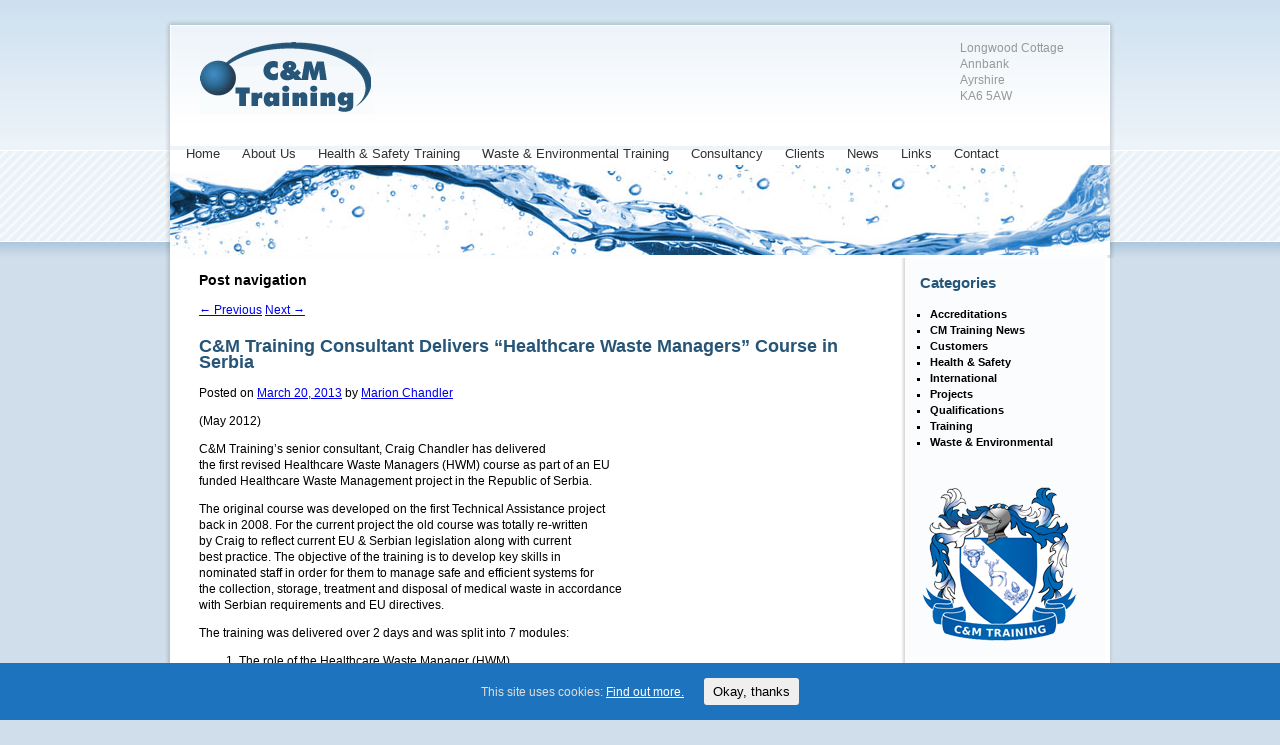

--- FILE ---
content_type: text/html; charset=UTF-8
request_url: https://www.cm-training.co.uk/cm-training-consultant-delivers-healthcare-waste-managers-course-in-serbia
body_size: 5048
content:
<!DOCTYPE html>
<!--[if IE 6]>
<html id="ie6" lang="en-US">
<![endif]-->
<!--[if IE 7]>
<html id="ie7" lang="en-US">
<![endif]-->
<!--[if IE 8]>
<html id="ie8" lang="en-US">
<![endif]-->
<!--[if !(IE 6) | !(IE 7) | !(IE 8)  ]><!-->
<html lang="en-US">
<!--<![endif]-->
<head>
<meta charset="UTF-8" />
<meta name="viewport" content="width=device-width" />
<title>C&amp;M Training Consultant Delivers        &#8220;Healthcare Waste Managers&#8221; Course in Serbia | CM training</title>
<link rel="profile" href="http://gmpg.org/xfn/11" />
<!--<link rel="stylesheet" type="text/css" media="all" href="https://www.cm-training.co.uk/wp-content/themes/CM/style.css" />-->
<link rel="pingback" href="" />
<!--[if lt IE 9]>
<script src="https://www.cm-training.co.uk/wp-content/themes/CM/js/html5.js" type="text/javascript"></script>
<![endif]-->
<link rel='dns-prefetch' href='//s.w.org' />
<link rel="alternate" type="application/rss+xml" title="CM training &raquo; Feed" href="https://www.cm-training.co.uk/feed" />
<link rel="alternate" type="application/rss+xml" title="CM training &raquo; Comments Feed" href="https://www.cm-training.co.uk/comments/feed" />
		<script type="text/javascript">
			window._wpemojiSettings = {"baseUrl":"https:\/\/s.w.org\/images\/core\/emoji\/12.0.0-1\/72x72\/","ext":".png","svgUrl":"https:\/\/s.w.org\/images\/core\/emoji\/12.0.0-1\/svg\/","svgExt":".svg","source":{"concatemoji":"https:\/\/www.cm-training.co.uk\/wp-includes\/js\/wp-emoji-release.min.js?ver=5.2.21"}};
			!function(e,a,t){var n,r,o,i=a.createElement("canvas"),p=i.getContext&&i.getContext("2d");function s(e,t){var a=String.fromCharCode;p.clearRect(0,0,i.width,i.height),p.fillText(a.apply(this,e),0,0);e=i.toDataURL();return p.clearRect(0,0,i.width,i.height),p.fillText(a.apply(this,t),0,0),e===i.toDataURL()}function c(e){var t=a.createElement("script");t.src=e,t.defer=t.type="text/javascript",a.getElementsByTagName("head")[0].appendChild(t)}for(o=Array("flag","emoji"),t.supports={everything:!0,everythingExceptFlag:!0},r=0;r<o.length;r++)t.supports[o[r]]=function(e){if(!p||!p.fillText)return!1;switch(p.textBaseline="top",p.font="600 32px Arial",e){case"flag":return s([55356,56826,55356,56819],[55356,56826,8203,55356,56819])?!1:!s([55356,57332,56128,56423,56128,56418,56128,56421,56128,56430,56128,56423,56128,56447],[55356,57332,8203,56128,56423,8203,56128,56418,8203,56128,56421,8203,56128,56430,8203,56128,56423,8203,56128,56447]);case"emoji":return!s([55357,56424,55356,57342,8205,55358,56605,8205,55357,56424,55356,57340],[55357,56424,55356,57342,8203,55358,56605,8203,55357,56424,55356,57340])}return!1}(o[r]),t.supports.everything=t.supports.everything&&t.supports[o[r]],"flag"!==o[r]&&(t.supports.everythingExceptFlag=t.supports.everythingExceptFlag&&t.supports[o[r]]);t.supports.everythingExceptFlag=t.supports.everythingExceptFlag&&!t.supports.flag,t.DOMReady=!1,t.readyCallback=function(){t.DOMReady=!0},t.supports.everything||(n=function(){t.readyCallback()},a.addEventListener?(a.addEventListener("DOMContentLoaded",n,!1),e.addEventListener("load",n,!1)):(e.attachEvent("onload",n),a.attachEvent("onreadystatechange",function(){"complete"===a.readyState&&t.readyCallback()})),(n=t.source||{}).concatemoji?c(n.concatemoji):n.wpemoji&&n.twemoji&&(c(n.twemoji),c(n.wpemoji)))}(window,document,window._wpemojiSettings);
		</script>
		<style type="text/css">
img.wp-smiley,
img.emoji {
	display: inline !important;
	border: none !important;
	box-shadow: none !important;
	height: 1em !important;
	width: 1em !important;
	margin: 0 .07em !important;
	vertical-align: -0.1em !important;
	background: none !important;
	padding: 0 !important;
}
</style>
	<link rel='stylesheet' id='wp-block-library-css'  href='https://www.cm-training.co.uk/wp-includes/css/dist/block-library/style.min.css?ver=5.2.21' type='text/css' media='all' />
<link rel='stylesheet' id='cookie-consent-style-css'  href='https://www.cm-training.co.uk/wp-content/plugins/uk-cookie-consent/assets/css/style.css?ver=5.2.21' type='text/css' media='all' />
<script type='text/javascript' src='https://www.cm-training.co.uk/wp-includes/js/jquery/jquery.js?ver=1.12.4-wp'></script>
<script type='text/javascript' src='https://www.cm-training.co.uk/wp-includes/js/jquery/jquery-migrate.min.js?ver=1.4.1'></script>
<link rel='https://api.w.org/' href='https://www.cm-training.co.uk/wp-json/' />
<link rel='prev' title='C&amp;M Training Consultant Delivers        Presentation at Inspectors Workshop in Belgrade' href='https://www.cm-training.co.uk/cm-training-consultant-delivers-presentation-at-inspectors-workshop-in-belgrade' />
<link rel='next' title='C&amp;M Training Consultant Delivers First        &#8220;Veterinary Waste Managers&#8221; Course in Serbia' href='https://www.cm-training.co.uk/cm-training-consultant-delivers-first-veterinary-waste-managers-course-in-serbia' />
<meta name="generator" content="WordPress 5.2.21" />
<link rel="canonical" href="https://www.cm-training.co.uk/cm-training-consultant-delivers-healthcare-waste-managers-course-in-serbia" />
<link rel='shortlink' href='https://www.cm-training.co.uk/?p=121' />
<link rel="alternate" type="application/json+oembed" href="https://www.cm-training.co.uk/wp-json/oembed/1.0/embed?url=https%3A%2F%2Fwww.cm-training.co.uk%2Fcm-training-consultant-delivers-healthcare-waste-managers-course-in-serbia" />
<link rel="alternate" type="text/xml+oembed" href="https://www.cm-training.co.uk/wp-json/oembed/1.0/embed?url=https%3A%2F%2Fwww.cm-training.co.uk%2Fcm-training-consultant-delivers-healthcare-waste-managers-course-in-serbia&#038;format=xml" />
<style id="ctcc-css" type="text/css" media="screen">
				#catapult-cookie-bar {
					box-sizing: border-box;
					max-height: 0;
					opacity: 0;
					z-index: 99999;
					overflow: hidden;
					color: #ddd;
					position: fixed;
					left: 0;
					bottom: 0;
					width: 100%;
					background-color: #1e73be;
				}
				#catapult-cookie-bar a {
					color: #fff;
				}
				#catapult-cookie-bar .x_close span {
					background-color: ;
				}
				button#catapultCookie {
					background:;
					color: ;
					border: 0; padding: 6px 9px; border-radius: 3px;
				}
				#catapult-cookie-bar h3 {
					color: #ddd;
				}
				.has-cookie-bar #catapult-cookie-bar {
					opacity: 1;
					max-height: 999px;
					min-height: 30px;
				}</style> <link href="https://www.cm-training.co.uk/wp-content/themes/CM/css/main.css" media="screen" rel="stylesheet" type="text/css" />
    <link href="https://www.cm-training.co.uk/wp-content/themes/CM/css/menu.css" media="screen" rel="stylesheet" type="text/css" />
	<link href="https://www.cm-training.co.uk/wp-content/themes/CM/css/print.css" media="print" rel="stylesheet" type="text/css" />

    <script src="/js/main.js" type="text/javascript"></script>

	<style type="text/css">
		/* <![CDATA[ */

		/* ]]> */
	</style>

	<script  type="text/javascript">
		/* <![CDATA[ */
		if ( browser == 'Safari' ){
			document.write('<link href="https://www.cm-training.co.uk/wp-content/themes/CM/css/safari.css" media="screen" rel="stylesheet" type="text/css" />');
		}
		/* ]]> */
	</script>

</head>


<body class="homepage">

	<div id="page-container">
		<div id="header">
			
<div id="logo"><a href="./"><img src="https://www.cm-training.co.uk/wp-content/themes/CM//images/logo-.gif" width="173" height="74" alt="C&amp;M Training Homepage" /></a></div>

			<div id="address">
				<address>Longwood Cottage</address>
				<address>Annbank</address>
				<address>Ayrshire</address>
				<address>KA6 5AW</address>
			</div>
			<div id="navigator">


				<div class="menu-top-menu-container"><ul id="menu-top-menu" class="menu"><li id="menu-item-26" class="menu-item menu-item-type-custom menu-item-object-custom menu-item-26"><a href="/">Home</a></li>
<li id="menu-item-27" class="menu-item menu-item-type-post_type menu-item-object-page menu-item-27"><a href="https://www.cm-training.co.uk/about-us">About Us</a></li>
<li id="menu-item-39" class="menu-item menu-item-type-post_type menu-item-object-page menu-item-has-children menu-item-39"><a href="https://www.cm-training.co.uk/health-safety-training">Health &#038; Safety Training</a>
<ul class="sub-menu">
	<li id="menu-item-41" class="menu-item menu-item-type-post_type menu-item-object-page menu-item-41"><a href="https://www.cm-training.co.uk/manual-handling-course">Manual Handling course</a></li>
	<li id="menu-item-44" class="menu-item menu-item-type-post_type menu-item-object-page menu-item-44"><a href="https://www.cm-training.co.uk/train-the-trainers-course">Train the Trainers course</a></li>
	<li id="menu-item-29" class="menu-item menu-item-type-post_type menu-item-object-page menu-item-29"><a href="https://www.cm-training.co.uk/appointed-persons-emergency-first-aid-course">Appointed Persons Emergency First Aid Course</a></li>
	<li id="menu-item-28" class="menu-item menu-item-type-post_type menu-item-object-page menu-item-28"><a href="https://www.cm-training.co.uk/abrasive-wheels-course">Abrasive Wheels Course</a></li>
	<li id="menu-item-31" class="menu-item menu-item-type-post_type menu-item-object-page menu-item-31"><a href="https://www.cm-training.co.uk/confined-spaces-awareness-course">Confined Spaces Awareness Course</a></li>
	<li id="menu-item-34" class="menu-item menu-item-type-post_type menu-item-object-page menu-item-34"><a href="https://www.cm-training.co.uk/coshh-awareness-course">COSHH Awareness Course</a></li>
	<li id="menu-item-36" class="menu-item menu-item-type-post_type menu-item-object-page menu-item-36"><a href="https://www.cm-training.co.uk/dangerous-goods-awareness-course">Dangerous Goods Awareness Course</a></li>
	<li id="menu-item-43" class="menu-item menu-item-type-post_type menu-item-object-page menu-item-43"><a href="https://www.cm-training.co.uk/risk-assessment-course">Risk Assessment Course</a></li>
	<li id="menu-item-37" class="menu-item menu-item-type-post_type menu-item-object-page menu-item-37"><a href="https://www.cm-training.co.uk/fire-awareness-course">Fire Awareness Course</a></li>
	<li id="menu-item-38" class="menu-item menu-item-type-post_type menu-item-object-page menu-item-38"><a href="https://www.cm-training.co.uk/fire-wardens-course">Fire Wardens Course</a></li>
</ul>
</li>
<li id="menu-item-45" class="menu-item menu-item-type-post_type menu-item-object-page menu-item-has-children menu-item-45"><a href="https://www.cm-training.co.uk/waste-environmental-training">Waste &#038; Environmental Training</a>
<ul class="sub-menu">
	<li id="menu-item-30" class="menu-item menu-item-type-post_type menu-item-object-page menu-item-30"><a href="https://www.cm-training.co.uk/basic-waste-management-course">Basic Waste Management Course</a></li>
	<li id="menu-item-40" class="menu-item menu-item-type-post_type menu-item-object-page menu-item-40"><a href="https://www.cm-training.co.uk/intro-to-waste-management-legislation-course">Intro to Waste Management Legislation Course</a></li>
	<li id="menu-item-35" class="menu-item menu-item-type-post_type menu-item-object-page menu-item-35"><a href="https://www.cm-training.co.uk/cotc-training-assessment">COTC Training &#038; Assessment</a></li>
</ul>
</li>
<li id="menu-item-32" class="menu-item menu-item-type-post_type menu-item-object-page menu-item-32"><a href="https://www.cm-training.co.uk/consultancy">Consultancy</a></li>
<li id="menu-item-48" class="menu-item menu-item-type-post_type menu-item-object-page menu-item-48"><a href="https://www.cm-training.co.uk/clients">Clients</a></li>
<li id="menu-item-42" class="menu-item menu-item-type-post_type menu-item-object-page menu-item-42"><a href="https://www.cm-training.co.uk/news">News</a></li>
<li id="menu-item-50" class="menu-item menu-item-type-post_type menu-item-object-page menu-item-50"><a href="https://www.cm-training.co.uk/links">Links</a></li>
<li id="menu-item-33" class="menu-item menu-item-type-post_type menu-item-object-page menu-item-33"><a href="https://www.cm-training.co.uk/contact">Contact</a></li>
</ul></div>	</div>
			<div id="masthead2"></div>
		</div>








		
			
		<div id="content">
			<div id="left-side">
				
					<nav id="nav-single">
						<h3 class="assistive-text">Post navigation</h3>
						<span class="nav-previous"><a href="https://www.cm-training.co.uk/cm-training-consultant-delivers-presentation-at-inspectors-workshop-in-belgrade" rel="prev"><span class="meta-nav">&larr;</span> Previous</a></span>
						<span class="nav-next"><a href="https://www.cm-training.co.uk/cm-training-consultant-delivers-first-veterinary-waste-managers-course-in-serbia" rel="next">Next <span class="meta-nav">&rarr;</span></a></span>
					</nav><!-- #nav-single -->

					
<article id="post-121" class="post-121 post type-post status-publish format-standard hentry category-cm-training-news category-customers category-international category-training">
	<header class="entry-header">
		<h1 class="entry-title">C&amp;M Training Consultant Delivers        &#8220;Healthcare Waste Managers&#8221; Course in Serbia</h1>

				<div class="entry-meta">
			<span class="sep">Posted on </span><a href="https://www.cm-training.co.uk/cm-training-consultant-delivers-healthcare-waste-managers-course-in-serbia" title="10:44 am" rel="bookmark"><time class="entry-date" datetime="2013-03-20T10:44:39+00:00">March 20, 2013</time></a><span class="by-author"> <span class="sep"> by </span> <span class="author vcard"><a class="url fn n" href="https://www.cm-training.co.uk/author/cm-training" title="View all posts by Marion Chandler" rel="author">Marion Chandler</a></span></span>		</div><!-- .entry-meta -->
			</header><!-- .entry-header -->

	<div class="entry-content">
		<p>(May 2012)</p>
<p>C&amp;M Training&#8217;s senior consultant, Craig Chandler has delivered<br />
the first revised Healthcare Waste Managers (HWM) course as part of an EU<br />
funded Healthcare Waste Management project in the Republic of Serbia.</p>
<pre></pre>
<p>The original course was developed on the first Technical Assistance project<br />
back in 2008. For the current project the old course was totally re-written<br />
by Craig to reflect current EU &amp; Serbian legislation along with current<br />
best practice. The objective of the training is to develop key skills in<br />
nominated staff in order for them to manage safe and efficient systems for<br />
the collection, storage, treatment and disposal of medical waste in accordance<br />
with Serbian requirements and EU directives.</p>
<pre></pre>
<p>The training was delivered over 2 days and was split into 7 modules:</p>
<pre></pre>
<ol>
<li>The role of the Healthcare Waste Manager (HWM)</li>
<li>Hazardous Healthcare Waste (Chemicals)</li>
<li>Hazardous Healthcare Waste (Pharmaceuticals)</li>
<li>The Treatment of Infectious Healthcare Waste</li>
<li>Occupational Safety</li>
<li>External Logistics (Waste Transportation including ADR)</li>
<li>Recycling in the Healthcare Sector</li>
</ol>
<ul>
<li>The course is also accredited by the Health Council of Serbia for the purposes of Continual Professional Development (CPD) which must be undertaken by all healthcare professionals working within the sector.</li>
</ul>
<ul>
<li>The first course was delivered at the National Institute for Public Health (NIPH) Dr Milan Jovanovic Batut in Belgrade and was well received by the trainees.</li>
</ul>
<p><img alt="" src="/images/healtcare-serbia.jpg" width="741" height="407" /></p>
			</div><!-- .entry-content -->

	<footer class="entry-meta">
		This entry was posted in <a href="https://www.cm-training.co.uk/category/cm-training-news" rel="category tag">CM Training News</a>, <a href="https://www.cm-training.co.uk/category/cm-training-news/customers" rel="category tag">Customers</a>, <a href="https://www.cm-training.co.uk/category/cm-training-news/international" rel="category tag">International</a>, <a href="https://www.cm-training.co.uk/category/cm-training-news/training" rel="category tag">Training</a> by <a href="https://www.cm-training.co.uk/author/cm-training">Marion Chandler</a>. Bookmark the <a href="https://www.cm-training.co.uk/cm-training-consultant-delivers-healthcare-waste-managers-course-in-serbia" title="Permalink to C&amp;M Training Consultant Delivers        &#8220;Healthcare Waste Managers&#8221; Course in Serbia" rel="bookmark">permalink</a>.		
			</footer><!-- .entry-meta -->
</article><!-- #post-121 -->

						<div id="comments">
	
	
	
	
</div><!-- #comments -->

				
			</div>            
<div id="right-side">
		<div id="secondary" class="widget-area" role="complementary">
			<aside id="categories-2" class="widget widget_categories"><h3 class="widget-title">Categories</h3>		<ul>
				<li class="cat-item cat-item-11"><a href="https://www.cm-training.co.uk/category/cm-training-news/accreditations">Accreditations</a>
</li>
	<li class="cat-item cat-item-1"><a href="https://www.cm-training.co.uk/category/cm-training-news">CM Training News</a>
</li>
	<li class="cat-item cat-item-7"><a href="https://www.cm-training.co.uk/category/cm-training-news/customers">Customers</a>
</li>
	<li class="cat-item cat-item-5"><a href="https://www.cm-training.co.uk/category/cm-training-news/health-safety">Health &amp; Safety</a>
</li>
	<li class="cat-item cat-item-8"><a href="https://www.cm-training.co.uk/category/cm-training-news/international">International</a>
</li>
	<li class="cat-item cat-item-9"><a href="https://www.cm-training.co.uk/category/cm-training-news/projects">Projects</a>
</li>
	<li class="cat-item cat-item-10"><a href="https://www.cm-training.co.uk/category/cm-training-news/qualifications">Qualifications</a>
</li>
	<li class="cat-item cat-item-4"><a href="https://www.cm-training.co.uk/category/cm-training-news/training">Training</a>
</li>
	<li class="cat-item cat-item-6"><a href="https://www.cm-training.co.uk/category/cm-training-news/waste-and-environmental">Waste &amp; Environmental</a>
</li>
		</ul>
			</aside><aside id="text-2" class="widget widget_text">			<div class="textwidget"><br><img src="https://www.cm-training.co.uk/images/cm-logo-sm.png" width="160" alt=""  /></div>
		</aside>		</div><!-- #secondary .widget-area -->
  


</div>
<!-- #content -->
		</div><!-- #primary -->


	<div id="footer">
			
  <p class="copyright">Copyright 2012 C&amp;M Training. All rights reserved. <a href="sitemap.php">Sitemap</a>&nbsp; &nbsp;<a href="/privacy-policy">Privacy Policy</a></p>
			<p class="validator"><a href="http://jigsaw.w3.org/css-validator/check/referer" target="_blank" style="margin:0 8px 0 0;"><img src="/images/validate-css.gif" alt="CSS valid" width="80" height="15" /></a><a href="http://validator.w3.org/check?uri=referer" target="_blank"><img src="/images/validate-xhtml.gif" alt="XHTML valid" width="80" height="15" /></a></p>
		</div>
	</div>

<script type="text/javascript">
/* <![CDATA[ */
	var randomnumber=Math.floor(Math.random()*444);
	var obj = document.getElementById('masthead');
	obj.style.backgroundPosition = '0 -'+randomnumber+'px';
/* ]]> */
</script>



<script type='text/javascript'>
/* <![CDATA[ */
var ctcc_vars = {"expiry":"30","method":"1","version":"1"};
/* ]]> */
</script>
<script type='text/javascript' src='https://www.cm-training.co.uk/wp-content/plugins/uk-cookie-consent/assets/js/uk-cookie-consent-js.js?ver=2.3.0'></script>
<script type='text/javascript' src='https://www.cm-training.co.uk/wp-includes/js/wp-embed.min.js?ver=5.2.21'></script>
			
				<script type="text/javascript">
					jQuery(document).ready(function($){
												if(!catapultReadCookie("catAccCookies")){ // If the cookie has not been set then show the bar
							$("html").addClass("has-cookie-bar");
							$("html").addClass("cookie-bar-bottom-bar");
							$("html").addClass("cookie-bar-bar");
													}
																	});
				</script>
			
			<div id="catapult-cookie-bar" class=""><div class="ctcc-inner "><span class="ctcc-left-side">This site uses cookies:  <a class="ctcc-more-info-link" tabindex=0 target="_blank" href="https://www.cm-training.co.uk/cookie-policy">Find out more.</a></span><span class="ctcc-right-side"><button id="catapultCookie" tabindex=0 onclick="catapultAcceptCookies();">Okay, thanks</button></span></div><!-- custom wrapper class --></div><!-- #catapult-cookie-bar -->
</body>
</html>

--- FILE ---
content_type: text/css
request_url: https://www.cm-training.co.uk/wp-content/themes/CM/css/main.css
body_size: 2070
content:
/*
	CSS Style Definitions for C & M Training
	developed by Stefan Isarie.
	http://www.isarie.com/
	stefan@isarie.com

	layout
*/
html, body{ margin:0; padding:0; font: 12px/16px Trebuchet, "Trebuchet MS", Arial, Helvetica, sans-serif; text-align:center; }
html body.homepage{ background: #CFDEEA url("../images/bg-horizontal-home.gif") repeat-x; }
html body.inner{ background: #CFDEEA url("../images/bg-horizontal-inner.gif") repeat-x; }
#page-container{ width: 960px; margin:0 auto; text-align: left; }
	#header{ width: 960px; float:left; }
	html body.homepage #header{ background: url("../images/bg-header-home2.gif") no-repeat top center; min-height: 258px; }
	/*\*/* html body.homepage #header{ height: 258px; }/**/ /* MIN-HEIGHT FOR IE */
	html body.inner #header{ background: url("../images/bg-header-inner2.gif") no-repeat top center; min-height: 200px; }
	/*\*/* html body.inner #header{ height: 200px; }/**/ /* MIN-HEIGHT FOR IE */
		#logo{ width: 120px; float:left; margin: 40px 0 0 40px; }
		* html #logo{ margin: 40px 0 0 20px; }
		#address{ width: 120px; float:right; margin: 40px 40px 0 0; color: #999; font-family: "Arrial Narrow", Arial Narrow, sans-serif;  }
		* html #address{ margin: 40px 0 0 0; }
			#address address{ font-style: normal; }
		#navigator{ width: 940px; float:left; clear: both; margin: 10px 0 7px 20px; }
		* html #navigator{ margin: 16px 0 0 20px; }
		#masthead{ width: 940px; margin: 5px 21px 0 21px; clear: both; }
		* html #masthead{ margin: 1px 0 0 21px; }
		html body.homepage #masthead2{ background: url("../images/masthead-homepage.jpg") no-repeat; height:90px; clear:both; margin-left:10px; }
		html body.inner #masthead{ background: url("../images/water_droplets.jpg") no-repeat; height:30px; }
	#content{ background: url("../images/bg-vertical2.gif") repeat-y top center; width: 960px; float:left; margin-left:-1px; }
		#left-side{ width: 676px; margin:0 0 20px 40px; float:left; }
		* html #left-side{ margin:0 0 20px 21px; }
		#right-side{ width: 206px; float: right; margin-right: 10px; }
		* html #right-side{ margin-right: 14px; }
	#footer{ width: 960px; float:left; background: url("../images/bg-footer.gif") no-repeat top center; clear: both; }

/* site wide elements */
#left-side h1{ margin: 0; color: #265577; font-size: 18px; margin-top:20px; margin-bottom:15px;  }
#left-side h2 { margin: 0; color: #000; font-size: 14px; margin-top:20px; margin-bottom:5px;  }
#left-side h2  a {text-decoration:none; color:#000;} 
#left-side h2  a:hover  {text-decoration:underline;}
#right-side h3{  color: #265577; font-size: 15px; }
#right-side ul { font-size: 11px; 
    line-height: 16px;
    list-style: square outside none;
    margin: 0;
    padding-left: 10px;
}
#right-side ul li p { font-size: 11px;
    margin-bottom: 5px;
    margin-top: 3px;
}
#footer p{ margin:0; text-align: center; }
#footer p.copyright{ margin:4px 0; }
#footer p.validator{ margin:20px 0; }

/* others */
.hide{ display: none; }
.show{ display: block; }
.show_{ display: inline; }
.underline{ text-decoration: underline; }
.i{ font-style: italic; }
.r{ text-align: right; }
.l{ text-align: left; }
.c{ text-align: center; }
.b{ font-weight: bold; }
.s{ text-decoration: line-through; }
.u{ text-decoration: underline; }
.b{ font-weight: bolder; }
.i{ font-style:italic; }
img,form{ border: 0; margin: 0; padding: 0; }
.fr{ float: right !important; }
.fl{ float: left !important; }
br.clear{ clear: both; }
hr{ width:100%; height:2px; }
td{ vertical-align:top; }

/*.frImg{ float:right; margin: 0 0 8px 8px; clear:right;  }
.flImg{ float:left;  margin: 0 8px 8px 0; clear:left;  }
*/
.fImg{ border:1px solid #ccc; padding:2px; background-color:#fff; }

.small_box{float:right;width:164px;padding-left:7px;padding-right:3px;padding-top:10px;padding-bottom:10px;background:#fafafa;border:1px solid #dfdfdf;margin-top:20px;}

.small_box a:hover{color:#000;}


#right-side fieldset{position:relative;margin : 0; margin-top:35px;width:170px;padding-left:10px;padding-right:5px;padding-top:30px;border:1px solid #cfdeea;float:left;background:#ebf2f9;font-family:arial;font-size:11px;color:#383838;}
#right-side legend{display:block;font-size:13px;width:170px;color:#dbe0ec;font-family:helvetica;font-weight:bold;background:#cfdeea;position: absolute;top: -.9em;text-align:center;margin-left:-8px;border-top:1px solid #728cba;border-bottom:1px solid #728cba;}
#right-side fieldset a{ color:#303030;text-decoration:none;}
#right-side fieldset a:hover{color:#c40106;}
#right-side fieldset img{float:right; margin:5px;}
.widget  { margin:17px;}
.widget ul li a {color:#000; text-decoration:none;font-weight:bold;}
.widget ul li a:hover {color:#000; text-decoration:underline;}


/* Alignment */
.alignleft {
	display: inline;
	float: left;
	margin-right: 1.625em;
	clear:none;
}
.alignright {
	display: inline;
	float: right;
	margin-left: 1.625em;
	clear:none;
}
.aligncenter {
	clear: both;
	display: block;
	margin-left: auto;
	margin-right: auto;
}

img.alignleft,
img.alignright,
img.aligncenter {
	margin-bottom: 1.625em; float:none !important;clear:none !important;
}
.pull.alignright {
	margin: 0 0 0 1.625em; float:none !important; clear:none !important;
	text-align: left;
}
blockquote.pull.alignleft,
blockquote.pull.alignright {
	width: 33%;
}
.singular .pull.alignright {
	margin: 0 -22.25% 0 1.625em;
}
.singular blockquote.pull.alignleft,
.singular blockquote.pull.alignright {
	width: 33%;
}

.alignleft,
	.alignright {
		display: block;
		float: none;
		margin-left: 0;
		margin-right: 0;
	}
	
	
	
	
	
	/* Images */
.entry-content img,
.comment-content img,
.widget img {
	max-width: 97.5%; /* Fluid images for posts, comments, and widgets */
}
img[class*="align"],
img[class*="wp-image-"],
img[class*="attachment-"] {
	height: auto; /* Make sure images with WordPress-added height and width attributes are scaled correctly */
}
img.size-full,
img.size-large {
	max-width: 97.5%;
	width: auto; /* Prevent stretching of full-size and large-size images with height and width attributes in IE8 */
	height: auto; /* Make sure images with WordPress-added height and width attributes are scaled correctly */
}
.entry-content img.wp-smiley {
	border: none;
	margin-bottom: 0;
	margin-top: 0;
	padding: 0;
}
img.alignleft,
img.alignright,
img.aligncenter {
	margin-bottom: 1.625em;
}
p img,
.wp-caption {
	margin-top: 0.4em;
}
.wp-caption {
	background: #eee;
	margin-bottom: 1.625em;
	max-width: 96%;
	padding: 9px;
}
.wp-caption img {
	display: block;
	margin: 0 auto;
	max-width: 98%;
}
.wp-caption .wp-caption-text,
.gallery-caption {
	color: #666;
	font-family: Georgia, serif;
	font-size: 12px;
}
.wp-caption .wp-caption-text {
	margin-bottom: 0.6em;
	padding: 10px 0 5px 40px;
	position: relative;
}
.wp-caption .wp-caption-text:before {
	color: #666;
	content: '\2014';
	font-size: 14px;
	font-style: normal;
	font-weight: bold;
	margin-right: 5px;
	position: absolute;
	left: 10px;
	top: 7px;
}
#content .gallery {
	margin: 0 auto 1.625em;
}
#content .gallery a img {
	border: none;
}
img#wpstats {
	display: block;
	margin: 0 auto 1.625em;
}
#content .gallery-columns-4 .gallery-item {
	width: 23%;
	padding-right: 2%;
}
#content .gallery-columns-4 .gallery-item img {
	width: 100%;
	height: auto;
}

/* Image borders */
img[class*="align"],
img[class*="wp-image-"],
#content .gallery .gallery-icon img {/* Add fancy borders to all WordPress-added images but not things like badges and icons and the like */
	border: 1px solid #ddd;
	padding: 6px;
}
.wp-caption img {
	border-color: #eee;
}
a:focus img[class*="align"],
a:hover img[class*="align"],
a:active img[class*="align"],
a:focus img[class*="wp-image-"],
a:hover img[class*="wp-image-"],
a:active img[class*="wp-image-"],
#content .gallery .gallery-icon a:focus img,
#content .gallery .gallery-icon a:hover img,
#content .gallery .gallery-icon a:active img {/* Add some useful style to those fancy borders for linked images ... */
	background: #eee;
	border-color: #bbb;
}
.wp-caption a:focus img,
.wp-caption a:active img,
.wp-caption a:hover img {/* ... including captioned images! */
	background: #fff;
	border-color: #ddd;
}

.alignleft {
	display: inline;
	float: left;
	margin-right: 1.625em;
}
.alignright {
	display: inline;
	float: right;
	margin-left: 1.625em;
}
.aligncenter {
	clear: both;
	display: block;
	margin-left: auto;
	margin-right: auto;
}
img.alignleft,
img.alignright,
img.aligncenter {
	margin-bottom: 1.625em;
}



--- FILE ---
content_type: text/css
request_url: https://www.cm-training.co.uk/wp-content/themes/CM/css/menu.css
body_size: 331
content:
/*
	CSS Style Definitions for C & M Training
	developed by Stefan Isarie.
	http://www.isarie.com/
	stefan@isarie.com
*/
/* definitions for sub-menus */
#menu-top-menu li ul {position: absolute;left: -999em; z-index: 100; margin-left: 12px; }
#menu-top-menu li:hover ul {left: auto;}
#menu-top-menu li:hover ul, #menu-top-menu li.sfhover ul { left: auto; background-color:#CFDEEA; }
#menu-top-menu li:hover, #menu-top-menu li.sfhover { background: #CFDEEA; }
#menu-top-menu li:hover a, #menu-top-menu li.sfhover a{ color:#333; }

#menu-top-menu li ul.sub-menu{ width: 300px; list-style: none; margin:0; padding:0; background-color:#CFDEEA; }
* html #menu-top-menu li ul.sub-menu{  }
#menu-top-menu li ul.sub-menu li { width: 300px; border:none; margin-right:0; border-bottom:1px solid #AAB8D5; border-top: 1px solid #F2F3F5; }
#menu-top-menu li ul.sub-menu li.first { border-top: none !important; }
#menu-top-menu li ul.sub-menu li.last { border-bottom: none !important; }
#menu-top-menu li ul.sub-menu li a{ background: none;color:#333; padding: 2px 6px; text-transform:capitalize; width:288px; }
* html #menu-top-menu li ul.sub-menu li a{ text-transform:capitalize; }
#menu-top-menu li ul.sub-menu li a:hover{ color:#333; background-color:#9FB8CC; }

/* header menus */
#util-menu-top-menuigator ul{ float:right; margin:0; padding:0; list-style: none; }
#util-menu-top-menuigator ul li{ float:left; margin-left: 34px; }

ul#menu-top-menu{ margin:0; padding:0; list-style: none; }
ul#menu-top-menu li{ float:left; margin:0; padding:0; margin-right:10px; }
ul#menu-top-menu li a{ display: block; padding:2px 6px; color: #333; text-decoration: none; text-transform:capitalize; font-size:13px;}
ul#menu-top-menu li a:hover{ background-color:#CFDEEA; }

--- FILE ---
content_type: text/css
request_url: https://www.cm-training.co.uk/wp-content/themes/CM/css/safari.css
body_size: -38
content:
/*
	CSS Style Definitions for C & M Training
	developed by Stefan Isarie.
	http://www.isarie.com/
	stefan@isarie.com

	MAC SAFARI ONLY DEFINITIONS
*/
#navigator{ margin-top: 26px; margin-bottom: 1px; }

--- FILE ---
content_type: text/css
request_url: https://www.cm-training.co.uk/wp-content/themes/CM/css/print.css
body_size: 369
content:
/*
	CSS Style Definitions for C & M Training
	developed by Stefan Isarie.
	http://www.isarie.com/
	stefan@isarie.com

	layout
*/
html, body{ margin:0; padding:0; font: 12px/16px Trebuchet, "Trebuchet MS", Arial, Helvetica, sans-serif; }
#page-container{ width: 100%; }
	#header{ width: 100%; float:left; }
	html body.homepage #header,	html body.inner #header, html body.inner #header *{ display: none; }
	#content{ width: 100%; float:left; }
		#left-side{ width: 65%; float:left; margin-right: 5%; }
		#right-side{ width: 25%; float: right; margin-left: 5%; }
	#footer{ display: none; }

/* site wide elements */
#left-side h1{ margin: 0; color: #000; font-size: 18px; }

#footer p{ margin:0; text-align: center; }
#footer p.copyright{ margin:4px 0; }
#footer p.validator{ margin:20px 0; }

/* others */
.hide{ display: none; }
.show{ display: block; }
.show_{ display: inline; }
.underline{ text-decoration: underline; }
.i{ font-style: italic; }
.r{ text-align: right; }
.l{ text-align: left; }
.c{ text-align: center; }
.b{ font-weight: bold; }
.s{ text-decoration: line-through; }
.u{ text-decoration: underline; }
.b{ font-weight: bolder; }
.i{ font-style:italic; }
img,form{ border: 0; margin: 0; padding: 0; }
.fr{ float: right !important; }
.fl{ float: left !important; }
br.clear{ clear: both; }
hr{ width:100%; height:2px; }
td{ vertical-align:top; }

.frImg{ float:right; margin: 0 0 8px 8px; clear: right; }
.flImg{ float:left; margin: 0 8px 8px 0; clear: left; }

--- FILE ---
content_type: text/javascript
request_url: https://www.cm-training.co.uk/js/main.js
body_size: 141
content:
sfHover = function() {
	var sfEls = document.getElementById("nav").getElementsByTagName("LI");
	for (var i=0; i<sfEls.length; i++) {
		sfEls[i].onmouseover=function() {
			this.className+=" sfhover";
		}
		sfEls[i].onmouseout=function() {
			this.className=this.className.replace(new RegExp(" sfhover\\b"), "");
		}
	}
}
if (window.attachEvent) window.attachEvent("onload", sfHover);

var detect = navigator.userAgent.toLowerCase();
var os_ = navigator.platform.toLowerCase();
var browser,thestring;

if (checkIt('safari')) browser = "Safari"
else browser = "not Safari"

if ( os_ == 'macppc' ) os = "Mac"
else os = "not Mac"

function checkIt(string)
{
	place = detect.indexOf(string) + 1;
	thestring = string;
	return place;
}